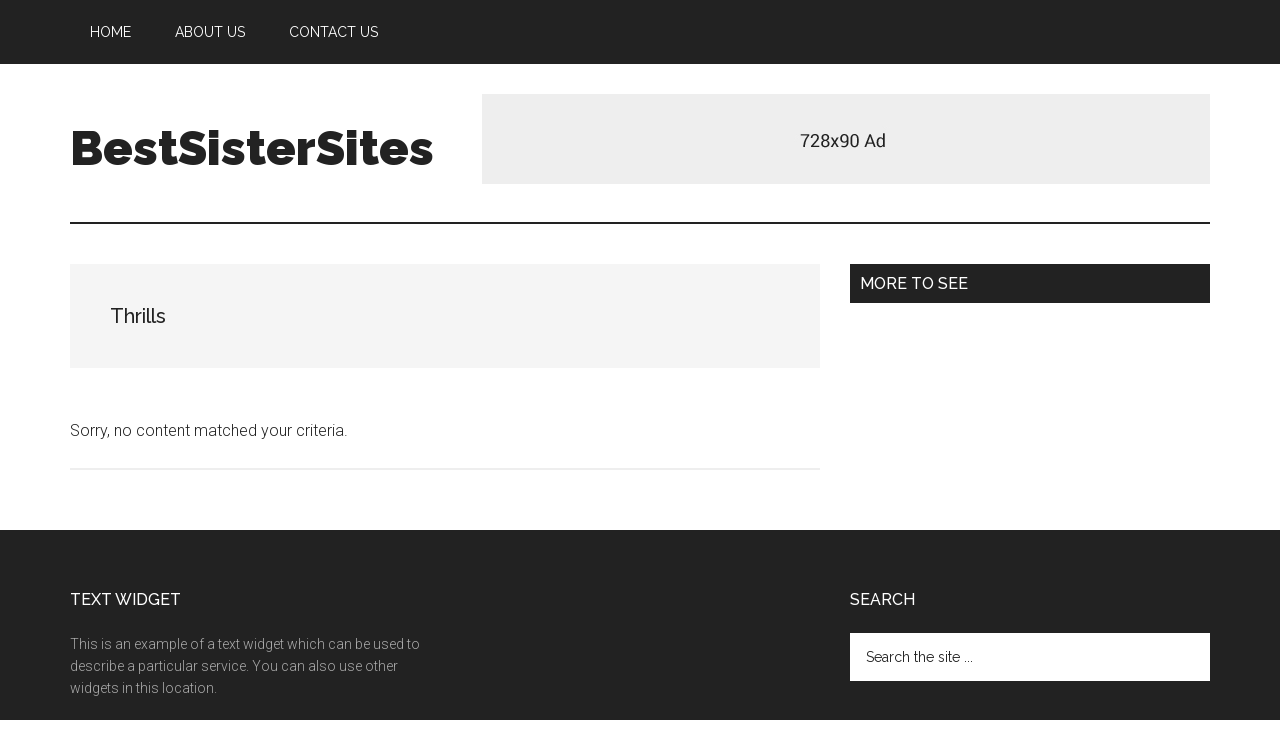

--- FILE ---
content_type: text/css
request_url: https://bestsistersites.com/wp-content/plugins/flytonic-casino-review/assets/css/mycustom.css?ver=6.7.4
body_size: 549
content:
/*
TOOLTIP
*/
/*#container abbr{
	border-style: dotted;
	border-color: #111;
	border-width: 0 0 1px;
	cursor: help;
}

#info
{
width: 60px;
height: 60px;
background-color: rgba( 0, 0, 0, .05 );
-webkit-border-radius: 50%;
-moz-border-radius: 50%;
border-radius: 50%;
padding: 5px;
margin: 0 auto 50px;
}
#info:hover
{
	background-color: rgba( 0, 0, 0, .1 );
}
#info abbr
{
	height: 100%;
	font-size: 2.188em;
	font-weight: bold;
	line-height: 1.4;
	text-align: center;
	text-shadow: 0 1px rgba( 0, 0, 0, .25 );
	color: #fff;
	background: #84e100;
	background: -webkit-gradient( linear, left top, left bottom, from( #84e100 ), to( #6fbc00 ) );
	background: -webkit-linear-gradient( top, #84e100, #6fbc00 );
	background: -moz-linear-gradient( top, #84e100, #6fbc00 );
	background: -ms-radial-gradient( top, #84e100, #6fbc00 );
	background: -o-linear-gradient( top, #84e100, #6fbc00 );
	background: linear-gradient( top, #84e100, #6fbc00 );
	-webkit-border-radius: 50%;
	-moz-border-radius: 50%;
	border-radius: 50%;
	border: none;
	cursor: help;
	display: block;
}
#info
{
	text-decoration: none;
}*/


/*
TOOLTIP
*/

#tooltip{
font-family: Ubuntu, sans-serif;
font-size: 0.875em;
text-align: center;
text-shadow: 0 1px rgba( 0, 0, 0, .5 );
line-height: 1.5;
color: #fff;
background: #333;
background: -webkit-gradient( linear, left top, left bottom, from( rgba( 0, 0, 0, .6 ) ), to( rgba( 0, 0, 0, .8 ) ) );
background: -webkit-linear-gradient( top, rgba( 0, 0, 0, .6 ), rgba( 0, 0, 0, .8 ) );
background: -moz-linear-gradient( top, rgba( 0, 0, 0, .6 ), rgba( 0, 0, 0, .8 ) );
background: -ms-radial-gradient( top, rgba( 0, 0, 0, .6 ), rgba( 0, 0, 0, .8 ) );
background: -o-linear-gradient( top, rgba( 0, 0, 0, .6 ), rgba( 0, 0, 0, .8 ) );
background: linear-gradient( top, rgba( 0, 0, 0, .6 ), rgba( 0, 0, 0, .8 ) );
-webkit-border-radius: 5px;
-moz-border-radius: 5px;
border-radius: 5px;
border-top: 1px solid #fff;
-webkit-box-shadow: 0 3px 5px rgba( 0, 0, 0, .3 );
-moz-box-shadow: 0 3px 5px rgba( 0, 0, 0, .3 );
box-shadow: 0 3px 5px rgba( 0, 0, 0, .3 );
position: absolute;
z-index: 100;
padding: 15px;
}
#tooltip:after{
	width: 0;
	height: 0;
	border-left: 10px solid transparent;
	border-right: 10px solid transparent;
	border-top: 10px solid #333;
	border-top-color: rgba( 0, 0, 0, .7 );
	content: '';
	position: absolute;
	left: 50%;
	bottom: -10px;
	margin-left: -10px;
}
abbr[title] {
    border-bottom: none !important;
}
#tooltip.top:after{
	border-top-color: transparent;
	/*border-bottom: 10px solid #333;
	border-bottom-color: rgba( 0, 0, 0, .6 );*/
	top: -20px;
	bottom: auto;
}
#tooltip.left:after{
	left: 10px;
	margin: 0;
}
#tooltip.right:after{
	right: 10px;
	left: auto;
	margin: 0;
}